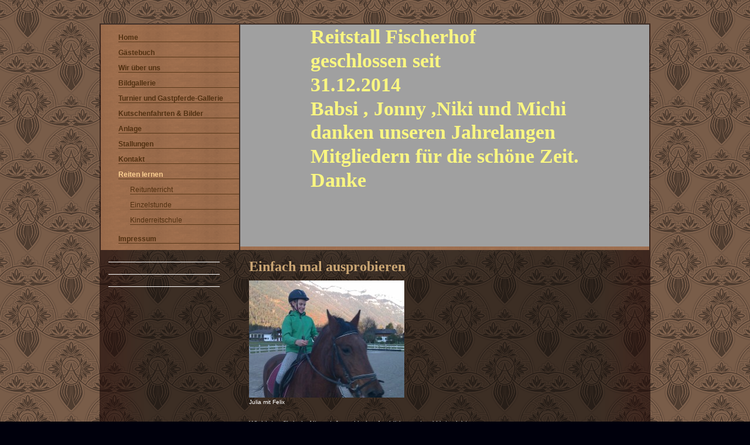

--- FILE ---
content_type: text/html; charset=UTF-8
request_url: https://www.rsg-fischerhof.com/reiten-lernen/
body_size: 5707
content:
<!DOCTYPE html>
<html lang="de"  ><head prefix="og: http://ogp.me/ns# fb: http://ogp.me/ns/fb# business: http://ogp.me/ns/business#">
    <meta http-equiv="Content-Type" content="text/html; charset=utf-8"/>
    <meta name="generator" content="IONOS MyWebsite"/>
        
    <link rel="dns-prefetch" href="//cdn.website-start.de/"/>
    <link rel="dns-prefetch" href="//106.mod.mywebsite-editor.com"/>
    <link rel="dns-prefetch" href="https://106.sb.mywebsite-editor.com/"/>
    <link rel="shortcut icon" href="//cdn.website-start.de/favicon.ico"/>
        <title>Reit- und Ausbildungsstall Fischerhof - Reiten lernen</title>
    
    

<meta name="format-detection" content="telephone=no"/>
        <meta name="keywords" content="Reitstall,   Stall,  Reiten,   Ausritt,   Pferde,  Reitstunden,  Einstellpferde,  Einsteller,  Reitturnier"/>
            <meta name="description" content="Mit Reit- und Ausbildungsstall Fischerhof spielerisch reiten lernen."/>
            <meta name="robots" content="index,follow"/>
        <link href="https://www.rsg-fischerhof.com/s/style/layout.css?1691752614" rel="stylesheet" type="text/css"/>
    <link href="https://www.rsg-fischerhof.com/s/style/main.css?1691752614" rel="stylesheet" type="text/css"/>
    <link href="https://www.rsg-fischerhof.com/s/style/font.css?1691752614" rel="stylesheet" type="text/css"/>
    <link href="//cdn.website-start.de/app/cdn/min/group/web.css?1763478093678" rel="stylesheet" type="text/css"/>
<link href="//cdn.website-start.de/app/cdn/min/moduleserver/css/de_DE/common,shoppingbasket?1763478093678" rel="stylesheet" type="text/css"/>
    <link href="https://106.sb.mywebsite-editor.com/app/logstate2-css.php?site=105813214&amp;t=1769436025" rel="stylesheet" type="text/css"/>

<script type="text/javascript">
    /* <![CDATA[ */
var stagingMode = '';
    /* ]]> */
</script>
<script src="https://106.sb.mywebsite-editor.com/app/logstate-js.php?site=105813214&amp;t=1769436025"></script>

    <link href="https://www.rsg-fischerhof.com/s/style/print.css?1763478093678" rel="stylesheet" media="print" type="text/css"/>
    <script type="text/javascript">
    /* <![CDATA[ */
    var systemurl = 'https://106.sb.mywebsite-editor.com/';
    var webPath = '/';
    var proxyName = '';
    var webServerName = 'www.rsg-fischerhof.com';
    var sslServerUrl = 'https://www.rsg-fischerhof.com';
    var nonSslServerUrl = 'http://www.rsg-fischerhof.com';
    var webserverProtocol = 'http://';
    var nghScriptsUrlPrefix = '//106.mod.mywebsite-editor.com';
    var sessionNamespace = 'DIY_SB';
    var jimdoData = {
        cdnUrl:  '//cdn.website-start.de/',
        messages: {
            lightBox: {
    image : 'Bild',
    of: 'von'
}

        },
        isTrial: 0,
        pageId: 919122245    };
    var script_basisID = "105813214";

    diy = window.diy || {};
    diy.web = diy.web || {};

        diy.web.jsBaseUrl = "//cdn.website-start.de/s/build/";

    diy.context = diy.context || {};
    diy.context.type = diy.context.type || 'web';
    /* ]]> */
</script>

<script type="text/javascript" src="//cdn.website-start.de/app/cdn/min/group/web.js?1763478093678" crossorigin="anonymous"></script><script type="text/javascript" src="//cdn.website-start.de/s/build/web.bundle.js?1763478093678" crossorigin="anonymous"></script><script src="//cdn.website-start.de/app/cdn/min/moduleserver/js/de_DE/common,shoppingbasket?1763478093678"></script>
<script type="text/javascript" src="https://cdn.website-start.de/proxy/apps/static/resource/dependencies/"></script><script type="text/javascript">
                    if (typeof require !== 'undefined') {
                        require.config({
                            waitSeconds : 10,
                            baseUrl : 'https://cdn.website-start.de/proxy/apps/static/js/'
                        });
                    }
                </script><script type="text/javascript" src="//cdn.website-start.de/app/cdn/min/group/pfcsupport.js?1763478093678" crossorigin="anonymous"></script>    <meta property="og:type" content="business.business"/>
    <meta property="og:url" content="https://www.rsg-fischerhof.com/reiten-lernen/"/>
    <meta property="og:title" content="Reit- und Ausbildungsstall Fischerhof - Reiten lernen"/>
            <meta property="og:description" content="Mit Reit- und Ausbildungsstall Fischerhof spielerisch reiten lernen."/>
                <meta property="og:image" content="https://www.rsg-fischerhof.com/s/img/emotionheader.gif"/>
        <meta property="business:contact_data:country_name" content="Deutschland"/>
    
    
    
    
    
    
    
    
</head>


<body class="body diyBgActive  cc-pagemode-default diy-market-de_DE" data-pageid="919122245" id="page-919122245">
    
    <div class="diyw">
        <div id="container">
	<div class="header">
		<div id="navigation"> <div class="webnavigation"><ul id="mainNav1" class="mainNav1"><li class="navTopItemGroup_1"><a data-page-id="919122231" href="https://www.rsg-fischerhof.com/" class="level_1"><span>Home</span></a></li><li class="navTopItemGroup_2"><a data-page-id="919122258" href="https://www.rsg-fischerhof.com/gästebuch/" class="level_1"><span>Gästebuch</span></a></li><li class="navTopItemGroup_3"><a data-page-id="919122257" href="https://www.rsg-fischerhof.com/wir-über-uns/" class="level_1"><span>Wir über uns</span></a></li><li class="navTopItemGroup_4"><a data-page-id="919122236" href="https://www.rsg-fischerhof.com/bildgallerie/" class="level_1"><span>Bildgallerie</span></a></li><li class="navTopItemGroup_5"><a data-page-id="919122260" href="https://www.rsg-fischerhof.com/turnier-und-gastpferde-gallerie/" class="level_1"><span>Turnier und Gastpferde-Gallerie</span></a></li><li class="navTopItemGroup_6"><a data-page-id="919122259" href="https://www.rsg-fischerhof.com/kutschenfahrten-bilder/" class="level_1"><span>Kutschenfahrten &amp; Bilder</span></a></li><li class="navTopItemGroup_7"><a data-page-id="919122232" href="https://www.rsg-fischerhof.com/anlage/" class="level_1"><span>Anlage</span></a></li><li class="navTopItemGroup_8"><a data-page-id="919122256" href="https://www.rsg-fischerhof.com/stallungen/" class="level_1"><span>Stallungen</span></a></li><li class="navTopItemGroup_9"><a data-page-id="919122237" href="https://www.rsg-fischerhof.com/kontakt/" class="level_1"><span>Kontakt</span></a></li><li class="navTopItemGroup_10"><a data-page-id="919122245" href="https://www.rsg-fischerhof.com/reiten-lernen/" class="current level_1"><span>Reiten lernen</span></a></li><li><ul id="mainNav2" class="mainNav2"><li class="navTopItemGroup_10"><a data-page-id="919122246" href="https://www.rsg-fischerhof.com/reiten-lernen/reitunterricht/" class="level_2"><span>Reitunterricht</span></a></li><li class="navTopItemGroup_10"><a data-page-id="919122247" href="https://www.rsg-fischerhof.com/reiten-lernen/einzelstunde/" class="level_2"><span>Einzelstunde</span></a></li><li class="navTopItemGroup_10"><a data-page-id="919122248" href="https://www.rsg-fischerhof.com/reiten-lernen/kinderreitschule/" class="level_2"><span>Kinderreitschule</span></a></li></ul></li><li class="navTopItemGroup_11"><a data-page-id="919122254" href="https://www.rsg-fischerhof.com/impressum/" class="level_1"><span>Impressum</span></a></li></ul></div> </div>
		<div> 
<style type="text/css" media="all">
.diyw div#emotion-header {
        max-width: 698px;
        max-height: 379px;
                background: #a0a0a0;
    }

.diyw div#emotion-header-title-bg {
    left: 0%;
    top: 0%;
    width: 100%;
    height: 19%;

    background-color: #FFFFFF;
    opacity: 0.50;
    filter: alpha(opacity = 50);
    display: none;}
.diyw img#emotion-header-logo {
    left: 1.00%;
    top: 0.08%;
    background: transparent;
                border: 1px solid #CCCCCC;
        padding: 0px;
                display: none;
    }

.diyw div#emotion-header strong#emotion-header-title {
    left: 11%;
    top: 0%;
    color: #f9f681;
        font: normal bold 34px/120% 'Times New Roman', Times, serif;
}

.diyw div#emotion-no-bg-container{
    max-height: 379px;
}

.diyw div#emotion-no-bg-container .emotion-no-bg-height {
    margin-top: 54.30%;
}
</style>
<div id="emotion-header" data-action="loadView" data-params="active" data-imagescount="0">
            <img src="https://www.rsg-fischerhof.com/s/img/emotionheader.gif?1407853268.698px.379px" id="emotion-header-img" alt=""/>
            
        <div id="ehSlideshowPlaceholder">
            <div id="ehSlideShow">
                <div class="slide-container">
                                </div>
            </div>
        </div>


        <script type="text/javascript">
        //<![CDATA[
                diy.module.emotionHeader.slideShow.init({ slides: [] });
        //]]>
        </script>

    
            
        
            
    
            <strong id="emotion-header-title" style="text-align: left">Reitstall Fischerhof 
geschlossen seit 
31.12.2014 
Babsi , Jonny ,Niki und Michi
danken unseren Jahrelangen
Mitgliedern für die schöne Zeit.
Danke</strong>
                    <div class="notranslate">
                <svg xmlns="http://www.w3.org/2000/svg" version="1.1" id="emotion-header-title-svg" viewBox="0 0 698 379" preserveAspectRatio="xMinYMin meet"><text style="font-family:'Times New Roman', Times, serif;font-size:34px;font-style:normal;font-weight:bold;fill:#f9f681;line-height:1.2em;"><tspan x="0" style="text-anchor: start" dy="0.95em">Reitstall Fischerhof </tspan><tspan x="0" style="text-anchor: start" dy="1.2em">geschlossen seit </tspan><tspan x="0" style="text-anchor: start" dy="1.2em">31.12.2014 </tspan><tspan x="0" style="text-anchor: start" dy="1.2em">Babsi , Jonny ,Niki und Michi</tspan><tspan x="0" style="text-anchor: start" dy="1.2em">danken unseren Jahrelangen</tspan><tspan x="0" style="text-anchor: start" dy="1.2em">Mitgliedern für die schöne Zeit.</tspan><tspan x="0" style="text-anchor: start" dy="1.2em">Danke</tspan></text></svg>
            </div>
            
    
    <script type="text/javascript">
    //<![CDATA[
    (function ($) {
        function enableSvgTitle() {
                        var titleSvg = $('svg#emotion-header-title-svg'),
                titleHtml = $('#emotion-header-title'),
                emoWidthAbs = 698,
                emoHeightAbs = 379,
                offsetParent,
                titlePosition,
                svgBoxWidth,
                svgBoxHeight;

                        if (titleSvg.length && titleHtml.length) {
                offsetParent = titleHtml.offsetParent();
                titlePosition = titleHtml.position();
                svgBoxWidth = titleHtml.width();
                svgBoxHeight = titleHtml.height();

                                titleSvg.get(0).setAttribute('viewBox', '0 0 ' + svgBoxWidth + ' ' + svgBoxHeight);
                titleSvg.css({
                   left: Math.roundTo(100 * titlePosition.left / offsetParent.width(), 3) + '%',
                   top: Math.roundTo(100 * titlePosition.top / offsetParent.height(), 3) + '%',
                   width: Math.roundTo(100 * svgBoxWidth / emoWidthAbs, 3) + '%',
                   height: Math.roundTo(100 * svgBoxHeight / emoHeightAbs, 3) + '%'
                });

                titleHtml.css('visibility','hidden');
                titleSvg.css('visibility','visible');
            }
        }

        
            var posFunc = function($, overrideSize) {
                var elems = [], containerWidth, containerHeight;
                                    elems.push({
                        selector: '#emotion-header-title',
                        overrideSize: true,
                        horPos: 50,
                        vertPos: 0                    });
                    lastTitleWidth = $('#emotion-header-title').width();
                                                elems.push({
                    selector: '#emotion-header-title-bg',
                    horPos: 0,
                    vertPos: 0                });
                                
                containerWidth = parseInt('698');
                containerHeight = parseInt('379');

                for (var i = 0; i < elems.length; ++i) {
                    var el = elems[i],
                        $el = $(el.selector),
                        pos = {
                            left: el.horPos,
                            top: el.vertPos
                        };
                    if (!$el.length) continue;
                    var anchorPos = $el.anchorPosition();
                    anchorPos.$container = $('#emotion-header');

                    if (overrideSize === true || el.overrideSize === true) {
                        anchorPos.setContainerSize(containerWidth, containerHeight);
                    } else {
                        anchorPos.setContainerSize(null, null);
                    }

                    var pxPos = anchorPos.fromAnchorPosition(pos),
                        pcPos = anchorPos.toPercentPosition(pxPos);

                    var elPos = {};
                    if (!isNaN(parseFloat(pcPos.top)) && isFinite(pcPos.top)) {
                        elPos.top = pcPos.top + '%';
                    }
                    if (!isNaN(parseFloat(pcPos.left)) && isFinite(pcPos.left)) {
                        elPos.left = pcPos.left + '%';
                    }
                    $el.css(elPos);
                }

                // switch to svg title
                enableSvgTitle();
            };

                        var $emotionImg = jQuery('#emotion-header-img');
            if ($emotionImg.length > 0) {
                // first position the element based on stored size
                posFunc(jQuery, true);

                // trigger reposition using the real size when the element is loaded
                var ehLoadEvTriggered = false;
                $emotionImg.one('load', function(){
                    posFunc(jQuery);
                    ehLoadEvTriggered = true;
                                        diy.module.emotionHeader.slideShow.start();
                                    }).each(function() {
                                        if(this.complete || typeof this.complete === 'undefined') {
                        jQuery(this).load();
                    }
                });

                                noLoadTriggeredTimeoutId = setTimeout(function() {
                    if (!ehLoadEvTriggered) {
                        posFunc(jQuery);
                    }
                    window.clearTimeout(noLoadTriggeredTimeoutId)
                }, 5000);//after 5 seconds
            } else {
                jQuery(function(){
                    posFunc(jQuery);
                });
            }

                        if (jQuery.isBrowser && jQuery.isBrowser.ie8) {
                var longTitleRepositionCalls = 0;
                longTitleRepositionInterval = setInterval(function() {
                    if (lastTitleWidth > 0 && lastTitleWidth != jQuery('#emotion-header-title').width()) {
                        posFunc(jQuery);
                    }
                    longTitleRepositionCalls++;
                    // try this for 5 seconds
                    if (longTitleRepositionCalls === 5) {
                        window.clearInterval(longTitleRepositionInterval);
                    }
                }, 1000);//each 1 second
            }

            }(jQuery));
    //]]>
    </script>

    </div>
 </div>
	</div>
	<div class="content-wrapper">
		<div id="content-and-sidebar">
			<div id="content">
				<div class="gutter"> 
        <div id="content_area">
        	<div id="content_start"></div>
        	
        
        <div id="matrix_1023605710" class="sortable-matrix" data-matrixId="1023605710"><div class="n module-type-header diyfeLiveArea "> <h1><span class="diyfeDecoration">Einfach mal ausprobieren</span></h1> </div><div class="n module-type-imageSubtitle diyfeLiveArea "> <div class="clearover imageSubtitle" id="imageSubtitle-5780423929">
    <div class="align-container align-left" style="max-width: 265px">
        <a class="imagewrapper" href="https://www.rsg-fischerhof.com/s/cc_images/cache_2414862104.jpg?t=1319610672" rel="lightbox[5780423929]" title="Julia mit Felix">
            <img id="image_2414862104" src="https://www.rsg-fischerhof.com/s/cc_images/cache_2414862104.jpg?t=1319610672" alt="" style="max-width: 265px; height:auto"/>
        </a>

                <span class="caption">Julia mit Felix</span>
        
    </div>

</div>

<script type="text/javascript">
//<![CDATA[
jQuery(function($) {
    var $target = $('#imageSubtitle-5780423929');

    if ($.fn.swipebox && Modernizr.touch) {
        $target
            .find('a[rel*="lightbox"]')
            .addClass('swipebox')
            .swipebox();
    } else {
        $target.tinyLightbox({
            item: 'a[rel*="lightbox"]',
            cycle: false,
            hideNavigation: true
        });
    }
});
//]]>
</script>
 </div><div class="n module-type-text diyfeLiveArea "> <p> </p>
<p>Wir bieten für jede Altersstufe und jeden Ausbildungsstand Unterricht an.</p>
<ul>
<li>Unser Angebot des klassischen <a href="https://www.rsg-fischerhof.com/reiten-lernen/reitunterricht/">Reitunterrichts</a> in einer Gruppe</li>
<li>Unser Angebot für <a href="https://www.rsg-fischerhof.com/reiten-lernen/einzelstunde/">Einzelstunden</a></li>
<li>Unsere <a href="https://www.rsg-fischerhof.com/reiten-lernen/kinderreitschule/">Kinderreitschule</a></li>
</ul> </div><div class="n module-type-gallery diyfeLiveArea "> <div class="ccgalerie clearover" id="lightbox-gallery-5780423930">

<div class="thumb_pro1" id="gallery_thumb_2414862105" style="width: 158px; height: 158px;">
	<div class="innerthumbnail" style="width: 158px; height: 158px;">		<a rel="lightbox[5780423930]" href="https://www.rsg-fischerhof.com/s/cc_images/cache_2414862105.jpg?t=1319610997">			<img src="https://www.rsg-fischerhof.com/s/cc_images/thumb_2414862105.jpg?t=1319610997" id="image_2414862105" alt=""/>
		</a>
	</div>

</div>

<div class="thumb_pro1" id="gallery_thumb_2414862106" style="width: 158px; height: 158px;">
	<div class="innerthumbnail" style="width: 158px; height: 158px;">		<a rel="lightbox[5780423930]" href="https://www.rsg-fischerhof.com/s/cc_images/cache_2414862106.jpg?t=1319611059">			<img src="https://www.rsg-fischerhof.com/s/cc_images/thumb_2414862106.jpg?t=1319611059" id="image_2414862106" alt=""/>
		</a>
	</div>

</div>

<div class="thumb_pro1" id="gallery_thumb_2414862107" style="width: 158px; height: 158px;">
	<div class="innerthumbnail" style="width: 158px; height: 158px;">		<a rel="lightbox[5780423930]" href="https://www.rsg-fischerhof.com/s/cc_images/cache_2414862107.jpg?t=1319611192">			<img src="https://www.rsg-fischerhof.com/s/cc_images/thumb_2414862107.jpg?t=1319611192" id="image_2414862107" alt=""/>
		</a>
	</div>

</div>

<div class="thumb_pro1" id="gallery_thumb_2414862108" style="width: 158px; height: 158px;">
	<div class="innerthumbnail" style="width: 158px; height: 158px;">		<a rel="lightbox[5780423930]" href="https://www.rsg-fischerhof.com/s/cc_images/cache_2414862108.jpg?t=1319611301">			<img src="https://www.rsg-fischerhof.com/s/cc_images/thumb_2414862108.jpg?t=1319611301" id="image_2414862108" alt=""/>
		</a>
	</div>

</div>

<div class="thumb_pro1" id="gallery_thumb_2414862109" style="width: 158px; height: 158px;">
	<div class="innerthumbnail" style="width: 158px; height: 158px;">		<a rel="lightbox[5780423930]" href="https://www.rsg-fischerhof.com/s/cc_images/cache_2414862109.jpg?t=1319611368">			<img src="https://www.rsg-fischerhof.com/s/cc_images/thumb_2414862109.jpg?t=1319611368" id="image_2414862109" alt=""/>
		</a>
	</div>

</div>

<div class="thumb_pro1" id="gallery_thumb_2414862110" style="width: 158px; height: 158px;">
	<div class="innerthumbnail" style="width: 158px; height: 158px;">		<a rel="lightbox[5780423930]" href="https://www.rsg-fischerhof.com/s/cc_images/cache_2414862110.jpg?t=1319611485">			<img src="https://www.rsg-fischerhof.com/s/cc_images/thumb_2414862110.jpg?t=1319611485" id="image_2414862110" alt=""/>
		</a>
	</div>

</div>

<div class="thumb_pro1" id="gallery_thumb_2414862111" style="width: 158px; height: 158px;">
	<div class="innerthumbnail" style="width: 158px; height: 158px;">		<a rel="lightbox[5780423930]" href="https://www.rsg-fischerhof.com/s/cc_images/cache_2414862111.jpg?t=1319611544">			<img src="https://www.rsg-fischerhof.com/s/cc_images/thumb_2414862111.jpg?t=1319611544" id="image_2414862111" alt=""/>
		</a>
	</div>

</div>
</div>
   <script type="text/javascript">
  //<![CDATA[
      jQuery(document).ready(function($){
          var $galleryEl = $('#lightbox-gallery-5780423930');

          if ($.fn.swipebox && Modernizr.touch) {
              $galleryEl
                  .find('a[rel*="lightbox"]')
                  .addClass('swipebox')
                  .swipebox();
          } else {
              $galleryEl.tinyLightbox({
                  item: 'a[rel*="lightbox"]',
                  cycle: true
              });
          }
      });
    //]]>
    </script>
 </div></div>
        
        
        </div> </div>
			</div>
			<div id="sidebar">
				<div class="gutter"> <div id="matrix_1023605697" class="sortable-matrix" data-matrixId="1023605697"><div class="n module-type-hr diyfeLiveArea "> <div style="padding: 0px 0px">
    <div class="hr"></div>
</div>
 </div><div class="n module-type-hr diyfeLiveArea "> <div style="padding: 0px 0px">
    <div class="hr"></div>
</div>
 </div><div class="n module-type-hr diyfeLiveArea "> <div style="padding: 0px 0px">
    <div class="hr"></div>
</div>
 </div></div> </div>
			</div>
			<div class="c"></div>
			<div id="footer">
				<div class="gutter"> <div id="contentfooter">
    <div class="leftrow">
                        <a rel="nofollow" href="javascript:window.print();">
                    <img class="inline" height="14" width="18" src="//cdn.website-start.de/s/img/cc/printer.gif" alt=""/>
                    Druckversion                </a> <span class="footer-separator">|</span>
                <a href="https://www.rsg-fischerhof.com/sitemap/">Sitemap</a>
                        <br/> <br/>
Diese Homepage wurde mit <a rel="nofollow" href="https://www.ionos.de/websites/homepage-erstellen" target="_blank">IONOS MyWebsite</a> erstellt.
            </div>
    <script type="text/javascript">
        window.diy.ux.Captcha.locales = {
            generateNewCode: 'Neuen Code generieren',
            enterCode: 'Bitte geben Sie den Code ein'
        };
        window.diy.ux.Cap2.locales = {
            generateNewCode: 'Neuen Code generieren',
            enterCode: 'Bitte geben Sie den Code ein'
        };
    </script>
    <div class="rightrow">
                    <span class="loggedout">
                <a rel="nofollow" id="login" href="https://login.1and1-editor.com/105813214/www.rsg-fischerhof.com/de?pageId=919122245">
                    Login                </a>
            </span>
                
                <span class="loggedin">
            <a rel="nofollow" id="logout" href="https://106.sb.mywebsite-editor.com/app/cms/logout.php">Logout</a> <span class="footer-separator">|</span>
            <a rel="nofollow" id="edit" href="https://106.sb.mywebsite-editor.com/app/105813214/919122245/">Seite bearbeiten</a>
        </span>
    </div>
</div>
            <div id="loginbox" class="hidden">
                <script type="text/javascript">
                    /* <![CDATA[ */
                    function forgotpw_popup() {
                        var url = 'https://passwort.1und1.de/xml/request/RequestStart';
                        fenster = window.open(url, "fenster1", "width=600,height=400,status=yes,scrollbars=yes,resizable=yes");
                        // IE8 doesn't return the window reference instantly or at all.
                        // It may appear the call failed and fenster is null
                        if (fenster && fenster.focus) {
                            fenster.focus();
                        }
                    }
                    /* ]]> */
                </script>
                                <img class="logo" src="//cdn.website-start.de/s/img/logo.gif" alt="IONOS" title="IONOS"/>

                <div id="loginboxOuter"></div>
            </div>
        

					<div class="c"></div>
				</div>
			</div>
		</div>
	</div>
</div>
<div class="c"></div>
    </div>

    
    </body>


<!-- rendered at Sat, 10 Jan 2026 11:04:39 +0100 -->
</html>


--- FILE ---
content_type: text/css
request_url: https://www.rsg-fischerhof.com/s/style/layout.css?1691752614
body_size: 1231
content:

html 
{
	background: #00000c url(https://www.rsg-fischerhof.com/s/img/body-bg.gif) 0 0 repeat;
}



body 
{
	margin: 0;
	padding: 0;
	background: url(https://www.rsg-fischerhof.com/s/img/shine.png) 50% top no-repeat transparent;
	_background: none;
}



body.body 
{
	background-color: transparent;
}



.diyw .header {
	background: url("https://www.rsg-fischerhof.com/s/img/bg_header.png") repeat-y scroll 2px 0 transparent;
	float: left;
	width: 100%;
}

.diyw #emotion-header {
	border-top: 2px solid #403029;
	float: left;
	height: 379px;
	margin: 0;
	width: 698px;
	_position: relative;
	_left: -2px;
	position: relative;
	z-index: 0;
}


.diyw #container {
	margin: 40px auto;
	width: 940px;
	background: url(https://www.rsg-fischerhof.com/s/img/bg_content.png) 0 0 repeat transparent;
	_background: #000;
}


.diyw #navigation {
	border-top: 2px solid #403029;
	float: left;
	margin: 0 2px;
	width: 236px;
	position: relative;
	z-index: 10;
}

.diyw #mainNav1 li,
.diyw #mainNav2 li,
.diyw #mainNav3 li {
	min-height: 20px;
	padding-bottom: 6px;
	_display: inline;
}

.diyw #mainNav1 li a,
.diyw #mainNav2 li a,
.diyw #mainNav3 li a {
	display: block;
}

.diyw #mainNav1 li a span,
.diyw #mainNav2 li a span,
.diyw #mainNav3 li a span {
	border-bottom: 1px solid #59391A;
	display: block;
}

.diyw #navigation a.current.level_1,
.diyw #navigation a.parent.level_1 {
	background: none;
	padding-left: 0px;
}

.diyw #navigation a.current,
.diyw #navigation a.parent {
	background: url(https://www.rsg-fischerhof.com/s/img/icon-arrow.png) 0 3px no-repeat transparent;
	padding-left: 0px;
}

.diyw #mainNav1,
.diyw #mainNav2,
.diyw #mainNav3 {
	list-style: none;
	margin: 0;
	padding: 0;
	word-wrap: break-word;
}


.diyw #mainNav1 {
	width: 206px;
	margin: 15px 0 0 30px;
	_margin: 15px 0 0 27px;
}

.diyw #mainNav1 a {
	text-decoration: none;
	text-transform: uppercase;
	margin-left: 0px;
	text-transform: none;
}


.diyw #mainNav2 a {
	text-transform: none;
	padding: 0 0 0 20px;
}

.diyw #mainNav2  a.current,
.diyw #mainNav2  a.parent {
	background-position: 5px 3px;
	padding-left: 20px;
}


.diyw #mainNav3 a {
	padding-left: 50px;
}

.diyw #mainNav3  a.current {
	background-position: 31px 3px;
	padding-left: 50px;
}


.diyw #content {
	float: right;
	margin-bottom: 50px;
	padding: 10px;
	width: 680px;
}

.diyw #content .gutter {
	padding: 0px;
}

.diyw #content .contentImage {
	float: right;
}

.diyw #content .teaserInc {
	border-bottom: 1px solid #af8554;
	float: left;
	padding: 20px 0;
}

.diyw #content .teaserInc p{
	float: left;
	width: 510px;
	margin: 0 20px 0 0;
}

.diyw #content .teaserInc img{
	float: left;
}

.diyw #content .textInc {
	border-bottom: 1px solid #af8554;
	float: left;
	padding: 20px 0;
}


.diyw #sidebar {
	width: 200px;
	float: left;
	padding: 10px;
}


.diyw #footer {
	clear: both;
	text-align: right;
	background: transparent;
	padding: 0 10px;
}

.diyw #footer a {
	color: #fff;
}

.diyw #footer .gutter {
	width: 900px;
	margin: 0 auto;
	padding: 10px 0;
}

.diyw #contentfooter .leftrow {
	float: left;
	text-align: left;
	width: 55%;
	padding-bottom: 10px;
}

.diyw #contentfooter .rightrow {
	float: right;
	text-align: right;
	width: 42%;
	padding-bottom: 10px;
}


.diyw img, .diyw a img {
	border: 0;
}

.diyw img {
	display: block;
}


.diyw .c {
	clear: both;
}



body .diyw
{
	color: #fff;
	font-family: Tahoma, Arial, sans-serif;
	font-size: 12px;
}
.diyw p,.diyw td {
	color: #fff;
	font-family: Tahoma, Arial, sans-serif;
	font-size: 12px;
}

.diyw h1, .diyw h2, .diyw h3, .diyw h4, .diyw h5 {
	color: #cba674;
	font-family: Tahoma, Arial, sans-serif;
	font-family: Times, Times New Roman, Georgia, serif;
	margin-top: 0;
}

.diyw a, .diyw a:active, .diyw a:hover,.diyw a:link, .diyw a:visited {
	color: #cba674;
	text-decoration: none;
	font-weight: bold;
	font-family: Tahoma, Arial, sans-serif;
}

.diyw #mainNav1 a {
	color: #503011;
	font-weight: bold;
	font-family: Tahoma, Arial, sans-serif;
}

.diyw #mainNav1 a:hover,.diyw #mainNav1 a:active,.diyw #mainNav1 a:focus {
	color: #ffd192;
}

.diyw #mainNav2 a:hover,.diyw #mainNav2 a:active,.diyw #mainNav2 a:focus {
	color: #ffd192;
}

.diyw #mainNav3 a:hover,.diyw #mainNav3 a:active,.diyw #mainNav3 a:focus {
	color: #ffd192;
}

.diyw #mainNav1 a.current,
.diyw #mainNav1 a.parent {
	color: #ffd192;
}

.diyw #mainNav1 a.parent {
	font-weight: normal;
}

.diyw #mainNav2 a.current,
.diyw #mainNav2 a.parent {
	color: #ffd192;
}

.diyw #mainNav3 a.current,
.diyw #mainNav3 a.parent {
	color: #ffd192;
}

.diyw #mainNav1 li a {
	font-weight: bold;
}

.diyw #mainNav1 li li a {
	font-weight: normal;
}
